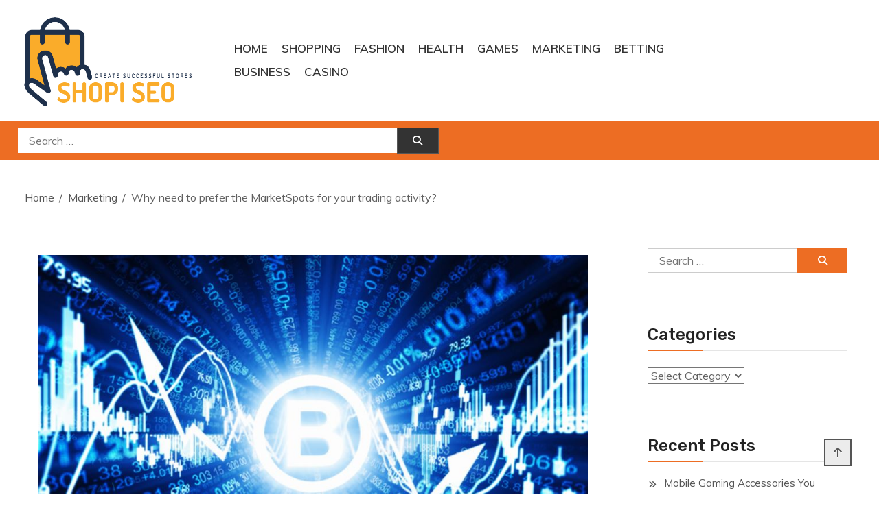

--- FILE ---
content_type: text/html; charset=UTF-8
request_url: https://shopi-seo.com/why-need-to-prefer-the-marketspots-for-your-trading-activity/
body_size: 10714
content:
<!doctype html>
<html lang="en-US">
<head>
	<meta charset="UTF-8">
	<meta name="viewport" content="width=device-width, initial-scale=1">
	<link rel="profile" href="https://gmpg.org/xfn/11">

	<title>Why need to prefer the MarketSpots for your trading activity? &#8211; Shopi SEO</title>
<meta name='robots' content='max-image-preview:large' />
	<style>img:is([sizes="auto" i], [sizes^="auto," i]) { contain-intrinsic-size: 3000px 1500px }</style>
	<link rel='dns-prefetch' href='//fonts.googleapis.com' />
<link rel="alternate" type="application/rss+xml" title="Shopi SEO &raquo; Feed" href="https://shopi-seo.com/feed/" />
<script type="text/javascript">
/* <![CDATA[ */
window._wpemojiSettings = {"baseUrl":"https:\/\/s.w.org\/images\/core\/emoji\/16.0.1\/72x72\/","ext":".png","svgUrl":"https:\/\/s.w.org\/images\/core\/emoji\/16.0.1\/svg\/","svgExt":".svg","source":{"concatemoji":"https:\/\/shopi-seo.com\/wp-includes\/js\/wp-emoji-release.min.js?ver=6.8.3"}};
/*! This file is auto-generated */
!function(s,n){var o,i,e;function c(e){try{var t={supportTests:e,timestamp:(new Date).valueOf()};sessionStorage.setItem(o,JSON.stringify(t))}catch(e){}}function p(e,t,n){e.clearRect(0,0,e.canvas.width,e.canvas.height),e.fillText(t,0,0);var t=new Uint32Array(e.getImageData(0,0,e.canvas.width,e.canvas.height).data),a=(e.clearRect(0,0,e.canvas.width,e.canvas.height),e.fillText(n,0,0),new Uint32Array(e.getImageData(0,0,e.canvas.width,e.canvas.height).data));return t.every(function(e,t){return e===a[t]})}function u(e,t){e.clearRect(0,0,e.canvas.width,e.canvas.height),e.fillText(t,0,0);for(var n=e.getImageData(16,16,1,1),a=0;a<n.data.length;a++)if(0!==n.data[a])return!1;return!0}function f(e,t,n,a){switch(t){case"flag":return n(e,"\ud83c\udff3\ufe0f\u200d\u26a7\ufe0f","\ud83c\udff3\ufe0f\u200b\u26a7\ufe0f")?!1:!n(e,"\ud83c\udde8\ud83c\uddf6","\ud83c\udde8\u200b\ud83c\uddf6")&&!n(e,"\ud83c\udff4\udb40\udc67\udb40\udc62\udb40\udc65\udb40\udc6e\udb40\udc67\udb40\udc7f","\ud83c\udff4\u200b\udb40\udc67\u200b\udb40\udc62\u200b\udb40\udc65\u200b\udb40\udc6e\u200b\udb40\udc67\u200b\udb40\udc7f");case"emoji":return!a(e,"\ud83e\udedf")}return!1}function g(e,t,n,a){var r="undefined"!=typeof WorkerGlobalScope&&self instanceof WorkerGlobalScope?new OffscreenCanvas(300,150):s.createElement("canvas"),o=r.getContext("2d",{willReadFrequently:!0}),i=(o.textBaseline="top",o.font="600 32px Arial",{});return e.forEach(function(e){i[e]=t(o,e,n,a)}),i}function t(e){var t=s.createElement("script");t.src=e,t.defer=!0,s.head.appendChild(t)}"undefined"!=typeof Promise&&(o="wpEmojiSettingsSupports",i=["flag","emoji"],n.supports={everything:!0,everythingExceptFlag:!0},e=new Promise(function(e){s.addEventListener("DOMContentLoaded",e,{once:!0})}),new Promise(function(t){var n=function(){try{var e=JSON.parse(sessionStorage.getItem(o));if("object"==typeof e&&"number"==typeof e.timestamp&&(new Date).valueOf()<e.timestamp+604800&&"object"==typeof e.supportTests)return e.supportTests}catch(e){}return null}();if(!n){if("undefined"!=typeof Worker&&"undefined"!=typeof OffscreenCanvas&&"undefined"!=typeof URL&&URL.createObjectURL&&"undefined"!=typeof Blob)try{var e="postMessage("+g.toString()+"("+[JSON.stringify(i),f.toString(),p.toString(),u.toString()].join(",")+"));",a=new Blob([e],{type:"text/javascript"}),r=new Worker(URL.createObjectURL(a),{name:"wpTestEmojiSupports"});return void(r.onmessage=function(e){c(n=e.data),r.terminate(),t(n)})}catch(e){}c(n=g(i,f,p,u))}t(n)}).then(function(e){for(var t in e)n.supports[t]=e[t],n.supports.everything=n.supports.everything&&n.supports[t],"flag"!==t&&(n.supports.everythingExceptFlag=n.supports.everythingExceptFlag&&n.supports[t]);n.supports.everythingExceptFlag=n.supports.everythingExceptFlag&&!n.supports.flag,n.DOMReady=!1,n.readyCallback=function(){n.DOMReady=!0}}).then(function(){return e}).then(function(){var e;n.supports.everything||(n.readyCallback(),(e=n.source||{}).concatemoji?t(e.concatemoji):e.wpemoji&&e.twemoji&&(t(e.twemoji),t(e.wpemoji)))}))}((window,document),window._wpemojiSettings);
/* ]]> */
</script>

<style id='wp-emoji-styles-inline-css' type='text/css'>

	img.wp-smiley, img.emoji {
		display: inline !important;
		border: none !important;
		box-shadow: none !important;
		height: 1em !important;
		width: 1em !important;
		margin: 0 0.07em !important;
		vertical-align: -0.1em !important;
		background: none !important;
		padding: 0 !important;
	}
</style>
<link rel='stylesheet' id='wp-block-library-css' href='https://shopi-seo.com/wp-includes/css/dist/block-library/style.min.css?ver=6.8.3' type='text/css' media='all' />
<style id='classic-theme-styles-inline-css' type='text/css'>
/*! This file is auto-generated */
.wp-block-button__link{color:#fff;background-color:#32373c;border-radius:9999px;box-shadow:none;text-decoration:none;padding:calc(.667em + 2px) calc(1.333em + 2px);font-size:1.125em}.wp-block-file__button{background:#32373c;color:#fff;text-decoration:none}
</style>
<style id='global-styles-inline-css' type='text/css'>
:root{--wp--preset--aspect-ratio--square: 1;--wp--preset--aspect-ratio--4-3: 4/3;--wp--preset--aspect-ratio--3-4: 3/4;--wp--preset--aspect-ratio--3-2: 3/2;--wp--preset--aspect-ratio--2-3: 2/3;--wp--preset--aspect-ratio--16-9: 16/9;--wp--preset--aspect-ratio--9-16: 9/16;--wp--preset--color--black: #000000;--wp--preset--color--cyan-bluish-gray: #abb8c3;--wp--preset--color--white: #ffffff;--wp--preset--color--pale-pink: #f78da7;--wp--preset--color--vivid-red: #cf2e2e;--wp--preset--color--luminous-vivid-orange: #ff6900;--wp--preset--color--luminous-vivid-amber: #fcb900;--wp--preset--color--light-green-cyan: #7bdcb5;--wp--preset--color--vivid-green-cyan: #00d084;--wp--preset--color--pale-cyan-blue: #8ed1fc;--wp--preset--color--vivid-cyan-blue: #0693e3;--wp--preset--color--vivid-purple: #9b51e0;--wp--preset--gradient--vivid-cyan-blue-to-vivid-purple: linear-gradient(135deg,rgba(6,147,227,1) 0%,rgb(155,81,224) 100%);--wp--preset--gradient--light-green-cyan-to-vivid-green-cyan: linear-gradient(135deg,rgb(122,220,180) 0%,rgb(0,208,130) 100%);--wp--preset--gradient--luminous-vivid-amber-to-luminous-vivid-orange: linear-gradient(135deg,rgba(252,185,0,1) 0%,rgba(255,105,0,1) 100%);--wp--preset--gradient--luminous-vivid-orange-to-vivid-red: linear-gradient(135deg,rgba(255,105,0,1) 0%,rgb(207,46,46) 100%);--wp--preset--gradient--very-light-gray-to-cyan-bluish-gray: linear-gradient(135deg,rgb(238,238,238) 0%,rgb(169,184,195) 100%);--wp--preset--gradient--cool-to-warm-spectrum: linear-gradient(135deg,rgb(74,234,220) 0%,rgb(151,120,209) 20%,rgb(207,42,186) 40%,rgb(238,44,130) 60%,rgb(251,105,98) 80%,rgb(254,248,76) 100%);--wp--preset--gradient--blush-light-purple: linear-gradient(135deg,rgb(255,206,236) 0%,rgb(152,150,240) 100%);--wp--preset--gradient--blush-bordeaux: linear-gradient(135deg,rgb(254,205,165) 0%,rgb(254,45,45) 50%,rgb(107,0,62) 100%);--wp--preset--gradient--luminous-dusk: linear-gradient(135deg,rgb(255,203,112) 0%,rgb(199,81,192) 50%,rgb(65,88,208) 100%);--wp--preset--gradient--pale-ocean: linear-gradient(135deg,rgb(255,245,203) 0%,rgb(182,227,212) 50%,rgb(51,167,181) 100%);--wp--preset--gradient--electric-grass: linear-gradient(135deg,rgb(202,248,128) 0%,rgb(113,206,126) 100%);--wp--preset--gradient--midnight: linear-gradient(135deg,rgb(2,3,129) 0%,rgb(40,116,252) 100%);--wp--preset--font-size--small: 13px;--wp--preset--font-size--medium: 20px;--wp--preset--font-size--large: 36px;--wp--preset--font-size--x-large: 42px;--wp--preset--spacing--20: 0.44rem;--wp--preset--spacing--30: 0.67rem;--wp--preset--spacing--40: 1rem;--wp--preset--spacing--50: 1.5rem;--wp--preset--spacing--60: 2.25rem;--wp--preset--spacing--70: 3.38rem;--wp--preset--spacing--80: 5.06rem;--wp--preset--shadow--natural: 6px 6px 9px rgba(0, 0, 0, 0.2);--wp--preset--shadow--deep: 12px 12px 50px rgba(0, 0, 0, 0.4);--wp--preset--shadow--sharp: 6px 6px 0px rgba(0, 0, 0, 0.2);--wp--preset--shadow--outlined: 6px 6px 0px -3px rgba(255, 255, 255, 1), 6px 6px rgba(0, 0, 0, 1);--wp--preset--shadow--crisp: 6px 6px 0px rgba(0, 0, 0, 1);}:where(.is-layout-flex){gap: 0.5em;}:where(.is-layout-grid){gap: 0.5em;}body .is-layout-flex{display: flex;}.is-layout-flex{flex-wrap: wrap;align-items: center;}.is-layout-flex > :is(*, div){margin: 0;}body .is-layout-grid{display: grid;}.is-layout-grid > :is(*, div){margin: 0;}:where(.wp-block-columns.is-layout-flex){gap: 2em;}:where(.wp-block-columns.is-layout-grid){gap: 2em;}:where(.wp-block-post-template.is-layout-flex){gap: 1.25em;}:where(.wp-block-post-template.is-layout-grid){gap: 1.25em;}.has-black-color{color: var(--wp--preset--color--black) !important;}.has-cyan-bluish-gray-color{color: var(--wp--preset--color--cyan-bluish-gray) !important;}.has-white-color{color: var(--wp--preset--color--white) !important;}.has-pale-pink-color{color: var(--wp--preset--color--pale-pink) !important;}.has-vivid-red-color{color: var(--wp--preset--color--vivid-red) !important;}.has-luminous-vivid-orange-color{color: var(--wp--preset--color--luminous-vivid-orange) !important;}.has-luminous-vivid-amber-color{color: var(--wp--preset--color--luminous-vivid-amber) !important;}.has-light-green-cyan-color{color: var(--wp--preset--color--light-green-cyan) !important;}.has-vivid-green-cyan-color{color: var(--wp--preset--color--vivid-green-cyan) !important;}.has-pale-cyan-blue-color{color: var(--wp--preset--color--pale-cyan-blue) !important;}.has-vivid-cyan-blue-color{color: var(--wp--preset--color--vivid-cyan-blue) !important;}.has-vivid-purple-color{color: var(--wp--preset--color--vivid-purple) !important;}.has-black-background-color{background-color: var(--wp--preset--color--black) !important;}.has-cyan-bluish-gray-background-color{background-color: var(--wp--preset--color--cyan-bluish-gray) !important;}.has-white-background-color{background-color: var(--wp--preset--color--white) !important;}.has-pale-pink-background-color{background-color: var(--wp--preset--color--pale-pink) !important;}.has-vivid-red-background-color{background-color: var(--wp--preset--color--vivid-red) !important;}.has-luminous-vivid-orange-background-color{background-color: var(--wp--preset--color--luminous-vivid-orange) !important;}.has-luminous-vivid-amber-background-color{background-color: var(--wp--preset--color--luminous-vivid-amber) !important;}.has-light-green-cyan-background-color{background-color: var(--wp--preset--color--light-green-cyan) !important;}.has-vivid-green-cyan-background-color{background-color: var(--wp--preset--color--vivid-green-cyan) !important;}.has-pale-cyan-blue-background-color{background-color: var(--wp--preset--color--pale-cyan-blue) !important;}.has-vivid-cyan-blue-background-color{background-color: var(--wp--preset--color--vivid-cyan-blue) !important;}.has-vivid-purple-background-color{background-color: var(--wp--preset--color--vivid-purple) !important;}.has-black-border-color{border-color: var(--wp--preset--color--black) !important;}.has-cyan-bluish-gray-border-color{border-color: var(--wp--preset--color--cyan-bluish-gray) !important;}.has-white-border-color{border-color: var(--wp--preset--color--white) !important;}.has-pale-pink-border-color{border-color: var(--wp--preset--color--pale-pink) !important;}.has-vivid-red-border-color{border-color: var(--wp--preset--color--vivid-red) !important;}.has-luminous-vivid-orange-border-color{border-color: var(--wp--preset--color--luminous-vivid-orange) !important;}.has-luminous-vivid-amber-border-color{border-color: var(--wp--preset--color--luminous-vivid-amber) !important;}.has-light-green-cyan-border-color{border-color: var(--wp--preset--color--light-green-cyan) !important;}.has-vivid-green-cyan-border-color{border-color: var(--wp--preset--color--vivid-green-cyan) !important;}.has-pale-cyan-blue-border-color{border-color: var(--wp--preset--color--pale-cyan-blue) !important;}.has-vivid-cyan-blue-border-color{border-color: var(--wp--preset--color--vivid-cyan-blue) !important;}.has-vivid-purple-border-color{border-color: var(--wp--preset--color--vivid-purple) !important;}.has-vivid-cyan-blue-to-vivid-purple-gradient-background{background: var(--wp--preset--gradient--vivid-cyan-blue-to-vivid-purple) !important;}.has-light-green-cyan-to-vivid-green-cyan-gradient-background{background: var(--wp--preset--gradient--light-green-cyan-to-vivid-green-cyan) !important;}.has-luminous-vivid-amber-to-luminous-vivid-orange-gradient-background{background: var(--wp--preset--gradient--luminous-vivid-amber-to-luminous-vivid-orange) !important;}.has-luminous-vivid-orange-to-vivid-red-gradient-background{background: var(--wp--preset--gradient--luminous-vivid-orange-to-vivid-red) !important;}.has-very-light-gray-to-cyan-bluish-gray-gradient-background{background: var(--wp--preset--gradient--very-light-gray-to-cyan-bluish-gray) !important;}.has-cool-to-warm-spectrum-gradient-background{background: var(--wp--preset--gradient--cool-to-warm-spectrum) !important;}.has-blush-light-purple-gradient-background{background: var(--wp--preset--gradient--blush-light-purple) !important;}.has-blush-bordeaux-gradient-background{background: var(--wp--preset--gradient--blush-bordeaux) !important;}.has-luminous-dusk-gradient-background{background: var(--wp--preset--gradient--luminous-dusk) !important;}.has-pale-ocean-gradient-background{background: var(--wp--preset--gradient--pale-ocean) !important;}.has-electric-grass-gradient-background{background: var(--wp--preset--gradient--electric-grass) !important;}.has-midnight-gradient-background{background: var(--wp--preset--gradient--midnight) !important;}.has-small-font-size{font-size: var(--wp--preset--font-size--small) !important;}.has-medium-font-size{font-size: var(--wp--preset--font-size--medium) !important;}.has-large-font-size{font-size: var(--wp--preset--font-size--large) !important;}.has-x-large-font-size{font-size: var(--wp--preset--font-size--x-large) !important;}
:where(.wp-block-post-template.is-layout-flex){gap: 1.25em;}:where(.wp-block-post-template.is-layout-grid){gap: 1.25em;}
:where(.wp-block-columns.is-layout-flex){gap: 2em;}:where(.wp-block-columns.is-layout-grid){gap: 2em;}
:root :where(.wp-block-pullquote){font-size: 1.5em;line-height: 1.6;}
</style>
<link rel='stylesheet' id='shopay-fonts-css' href='https://fonts.googleapis.com/css?family=Muli%3A400%2C500%2C600%2C900%7CRubik%3A500%2C700&#038;subset=latin%2Clatin-ext' type='text/css' media='all' />
<link rel='stylesheet' id='preloader-style-css' href='https://shopi-seo.com/wp-content/themes/shopay/assets/css/mt-preloader.css?ver=1.2.6' type='text/css' media='all' />
<link rel='stylesheet' id='lightslider-style-css' href='https://shopi-seo.com/wp-content/themes/shopay/assets/library/lightslider/css/lightslider.min.css?ver=1.1.3' type='text/css' media='all' />
<link rel='stylesheet' id='font-awesome-css' href='https://shopi-seo.com/wp-content/themes/shopay/assets/library/font-awesome/css/all.min.css?ver=5.10.2' type='text/css' media='all' />
<link rel='stylesheet' id='animate-css' href='https://shopi-seo.com/wp-content/themes/shopay/assets/library/animate/animate.css?ver=3.7.2' type='text/css' media='all' />
<link rel='stylesheet' id='shopay-style-css' href='https://shopi-seo.com/wp-content/themes/shopay/style.css?ver=1.2.6' type='text/css' media='all' />
<style id='shopay-style-inline-css' type='text/css'>
.sticky-sidebar-icon:hover::after,.sticky-sidebar-icon:hover::before,.sticky-sidebar-icon:focus::after,.sticky-sidebar-icon:focus::before{background:#ff8137}
.woocommerce .woocommerce-notices-wrapper a.button:hover,.woocommerce .yith-wcwl-add-button a.add_to_wishlist:after,.product-btns-wrap a.wishlist-button:after,.woocommerce ul.product_list_widget li a:hover,.woocommerce-breadcrumbs-wrapper a:hover,.breadcrumb-trail .trail-items li a:hover,.header-site-info-wrap i,#top-menu li a:hover,.sticky-sidebar-icon:hover i,.sticky-sidebar-icon:focus i,#site-navigation ul li:hover > a,#site-navigation ul li.current-menu-item > a,#site-navigation ul li.current_page_ancestor > a,#site-navigation ul li.current_page_item > a,#site-navigation ul li.current-menu-ancestor > a,#site-navigation ul li.focus>a,.main-slider-section .slick-controls,.shopay_default_posts .post-meta,#footer-site-navigation ul li:hover > a,#footer-site-navigation ul li.current-menu-item > a,#footer-site-navigation ul li.current_page_ancestor > a,#footer-site-navigation ul li.current_page_item > a,#footer-site-navigation ul li.current-menu-ancestor > a,.site-bottom-footer a:hover,#shopay-scroll-to-top:hover,.entry-footer a:hover::before,.entry-footer a:hover,li.product .star-rating span::before,.custom-preloader i,.sticky-sidebar-close i:hover,.sticky-sidebar-close:focus i,p.stars.selected a:not(.active)::before,.services-item i,.site-title a:hover,.woocommerce-MyAccount-navigation li.is-active a,#search-bar-section .shopay-cat-menu .product-categories li:hover > a,#search-bar-section .shopay-cat-menu .product-categories li > a:focus,.archive .entry-meta span a:hover,.blog .entry-meta span a:hover,.post .entry-meta > span:hover:before,.single-post .entry-meta span a:hover,#colophon a:hover,#colophon .widget a:hover,#colophon .widget a:hover:before ,.categorySlider-controls i:hover{color:#ed6d23}
.error404 .page-content .search-submit,.search-no-results .page-content .search-submit,.footer-social-media-section .follow-us-icon:hover,.reply .comment-reply-link,.woocommerce #payment #place_order:hover,.woocommerce-page #payment #place_order:hover,.woocommerce div.product form.cart .button:hover:after,.woocommerce div.product form.cart .button:hover,.woocommerce div.product .woocommerce-tabs ul.tabs li.active,.woocommerce nav.woocommerce-pagination ul li a:focus,.woocommerce nav.woocommerce-pagination ul li a:hover,.woocommerce nav.woocommerce-pagination ul li span.current,.navigation .nav-links a:hover,.bttn:hover,button,input[type='button']:hover,input[type='reset']:hover,input[type='submit']:hover,#search-bar-section,.product-btn a,.main-slider-section .slick-dots li button:hover::after,.main-slider-section .slick-dots li.slick-active button::after,.shopay_default_posts .posted-on::after,.widget-title::after,.woocommerce ul.products li.product .onsale,.woocommerce span.onsale,.shopay-image-figure-wrapper .image-title-btn-wrap button,.shopay-image-figure-wrapper .image-title-btn-wrap button:hover,.custom-preloader::after,.custom-preloader::before,.shopay-image-figure-wrapper .image-title-btn-wrap button:hover,#site-navigation ul li a .menu-item-description,.woocommerce #payment #place_order,.woocommerce-page #payment #place_order,.woocommerce #respond input#submit,.woocommerce a.button,.woocommerce button.button,.woocommerce input.button,.woocommerce #respond input#submit.alt,.woocommerce a.button.alt,.woocommerce button.button.alt,.woocommerce input.button.alt,.widget_tag_cloud .tagcloud a:hover,.widget.widget_tag_cloud a:hover{background:#ed6d23}
.shopay-slider-section .product-categories,#shopay-scroll-to-top:hover,.shopay-image-figure-wrapper .image-title-btn-wrap button:hover,#colophon,.shopay-cat-menu.deactivate-menu ,.categorySlider-controls i:hover{border-color:#ed6d23}
.main-menu-close:hover,#masthead .menu-toggle:hover,.main-menu-close:focus,#masthead .menu-toggle:focus,.shopay-cat-menu .mt-modal-close:hover,.shopay-cat-menu .mt-modal-close:focus{color:#ed6d23!important}
#site-navigation ul li a .menu-item-description:after,.woocommerce .woocommerce-info,.woocommerce .woocommerce-message{border-top-color:#ed6d23}
.woocommerce .woocommerce-message a.button:hover:after,.active a,a:hover,a:focus,a:active,.entry-cat .cat-links a:hover,.entry-cat a:hover,.entry-footer a:hover,.comment-author .fn .url:hover,.commentmetadata .comment-edit-link,#cancel-comment-reply-link,#cancel-comment-reply-link:before,.logged-in-as a,.widget a:hover,.widget a:hover::before,.widget li:hover::before,#site-navigation ul li a:hover,.cat-links a:hover,.navigation.pagination .nav-links .page-numbers.current,.navigation.pagination .nav-links a.page-numbers:hover,#footer-menu li a:hover,.entry-meta a:hover,.post-info-wrap .entry-meta a:hover,.breadcrumbs .trail-items li a:hover,.entry-title a:hover,.widget_tag_cloud .tagcloud a:hover,.woocommerce ul.products li.product .price,.woocommerce div.product p.price,.woocommerce div.product span.price,.woocommerce-loop-product__title:hover,.woocommerce .star-rating span::before,.woocommerce p.stars:hover a::before,.woocommerce a:hover{color:#ed6d23}
.page .wc-block-grid .add_to_cart_button,.page .wc-block-grid .added_to_cart,.page .wc-block-grid .wc-block-grid__product .wc-block-grid__product-onsale,.page .wc-block-featured-product .wc-block-featured-product__link .wp-block-button__link,.reply .comment-reply-link,.widget_search .search-submit,.lSSlideOuter .lSPager.lSpg > li.active a,.lSSlideOuter .lSPager.lSpg > li:hover a,.navigation .nav-links a,.bttn,input[type=button],input[type=reset],input[type=submit],.navigation .nav-links a:hover,.bttn:hover,input[type=button]:hover,input[type=reset]:hover,input[type=submit]:hover,.woocommerce #respond input#submit:hover,.woocommerce a.button:hover,.woocommerce button.button:hover,.woocommerce input.button:hover,.woocommerce #respond input#submit.alt:hover,.woocommerce a.button.alt:hover,.woocommerce button.button.alt:hover,.woocommerce input.button.alt:hover,.woocommerce #respond input#submit,.woocommerce input.button,.woocommerce #respond input#submit.alt,.woocommerce button.button.alt,.woocommerce input.button.alt,.added_to_cart.wc-forward,.product-btns-wrap a.button,.onsale,.woocommerce .widget_price_filter .ui-slider .ui-slider-range,.woocommerce .widget_price_filter .ui-slider .ui-slider-handle,.woocommerce .widget_price_filter .price_slider_amount .button:hover,.woocommerce .widget_price_filter .price_slider_amount .button,.woocommerce #respond input#submit.alt.disabled,.woocommerce #respond input#submit.alt.disabled:hover,.woocommerce #respond input#submit.alt:disabled,.woocommerce #respond input#submit.alt:disabled:hover,.woocommerce #respond input#submit.alt[disabled]:disabled,.woocommerce #respond input#submit.alt[disabled]:disabled:hover,.woocommerce a.button.alt.disabled,.woocommerce a.button.alt.disabled:hover,.woocommerce a.button.alt:disabled,.woocommerce a.button.alt:disabled:hover,.woocommerce a.button.alt[disabled]:disabled,.woocommerce a.button.alt[disabled]:disabled:hover,.woocommerce button.button.alt.disabled,.woocommerce button.button.alt.disabled:hover,.woocommerce button.button.alt:disabled,.woocommerce button.button.alt:disabled:hover,.woocommerce button.button.alt[disabled]:disabled,.woocommerce button.button.alt[disabled]:disabled:hover,.woocommerce input.button.alt.disabled,.woocommerce input.button.alt.disabled:hover,.woocommerce input.button.alt:disabled,.woocommerce input.button.alt:disabled:hover,.woocommerce input.button.alt[disabled]:disabled,.woocommerce input.button.alt[disabled]:disabled:hover{background:#ed6d23}
.footer-social-media-section .follow-us-icon:hover,.woocommerce div.product .woocommerce-tabs ul.tabs::before,.woocommerce div.product .woocommerce-tabs ul.tabs li.active,.navigation .nav-links a,.btn,button,input[type=button],input[type=reset],input[type=submit],.widget_search .search-submit,.widget_tag_cloud .tagcloud a:hover,.widget.widget_tag_cloud a:hover{border-color:#ed6d23}
.site-title,.site-description{position:absolute;clip:rect(1px,1px,1px,1px)}
</style>
<link rel='stylesheet' id='shopay-responsive-style-css' href='https://shopi-seo.com/wp-content/themes/shopay/assets/css/responsive.css?ver=1.2.6' type='text/css' media='all' />
<script type="text/javascript" src="https://shopi-seo.com/wp-includes/js/jquery/jquery.min.js?ver=3.7.1" id="jquery-core-js"></script>
<script type="text/javascript" src="https://shopi-seo.com/wp-includes/js/jquery/jquery-migrate.min.js?ver=3.4.1" id="jquery-migrate-js"></script>
<link rel="https://api.w.org/" href="https://shopi-seo.com/wp-json/" /><link rel="alternate" title="JSON" type="application/json" href="https://shopi-seo.com/wp-json/wp/v2/posts/928" /><link rel="EditURI" type="application/rsd+xml" title="RSD" href="https://shopi-seo.com/xmlrpc.php?rsd" />
<meta name="generator" content="WordPress 6.8.3" />
<link rel="canonical" href="https://shopi-seo.com/why-need-to-prefer-the-marketspots-for-your-trading-activity/" />
<link rel='shortlink' href='https://shopi-seo.com/?p=928' />
<link rel="alternate" title="oEmbed (JSON)" type="application/json+oembed" href="https://shopi-seo.com/wp-json/oembed/1.0/embed?url=https%3A%2F%2Fshopi-seo.com%2Fwhy-need-to-prefer-the-marketspots-for-your-trading-activity%2F" />
<link rel="alternate" title="oEmbed (XML)" type="text/xml+oembed" href="https://shopi-seo.com/wp-json/oembed/1.0/embed?url=https%3A%2F%2Fshopi-seo.com%2Fwhy-need-to-prefer-the-marketspots-for-your-trading-activity%2F&#038;format=xml" />
<link rel="icon" href="https://shopi-seo.com/wp-content/uploads/2023/05/cropped-Screenshot_3-removebg-preview-32x32.png" sizes="32x32" />
<link rel="icon" href="https://shopi-seo.com/wp-content/uploads/2023/05/cropped-Screenshot_3-removebg-preview-192x192.png" sizes="192x192" />
<link rel="apple-touch-icon" href="https://shopi-seo.com/wp-content/uploads/2023/05/cropped-Screenshot_3-removebg-preview-180x180.png" />
<meta name="msapplication-TileImage" content="https://shopi-seo.com/wp-content/uploads/2023/05/cropped-Screenshot_3-removebg-preview-270x270.png" />
</head>

<body class="wp-singular post-template-default single single-post postid-928 single-format-standard wp-custom-logo wp-theme-shopay site--full-width right-sidebar">
	  
        <div id="preloader-background">
            <div class="preloader-wrapper">
                <div class="custom-preloader"><i class="fab fa-opencart"></i></div>
            </div><!-- .preloader-wrapper -->
        </div><!-- #preloader-background -->
<div id="page" class="site">
	<a class="skip-link screen-reader-text" href="#content">Skip to content</a>	


<header id="masthead" class="site-header">
    <div class="mt-container">
        <div class="main-header-wrapper clearfix">
            <div class="site-branding-toggle-wrapper">
                <div class="site-branding">
                    <a href="https://shopi-seo.com/" class="custom-logo-link" rel="home"><img width="509" height="266" src="https://shopi-seo.com/wp-content/uploads/2023/05/Screenshot_3-removebg-preview.png" class="custom-logo" alt="Shopi SEO" decoding="async" fetchpriority="high" srcset="https://shopi-seo.com/wp-content/uploads/2023/05/Screenshot_3-removebg-preview.png 509w, https://shopi-seo.com/wp-content/uploads/2023/05/Screenshot_3-removebg-preview-300x157.png 300w" sizes="(max-width: 509px) 100vw, 509px" /></a>                        <p class="site-title"><a href="https://shopi-seo.com/" rel="home">Shopi SEO</a></p>
                                            <p class="site-description small-font"><a>Create Successful Stores</a></p>
                                    </div><!-- .site-branding -->

                            </div><!-- site-branding-toggle-wrapper -->
            <nav id="site-navigation" class="main-navigation clearfix">
                <button class="menu-toggle mt-modal-toggler" data-popup-content=".primary-menu-wrap" aria-controls="primary-menu" aria-expanded="false"><i class="fas fa-ellipsis-v"></i>MENU</button>
                <div class="primary-menu-wrap mt-modal-popup-content">
                    <button class="main-menu-close hide mt-modal-close" data-focus=".menu-toggle.mt-modal-toggler"><i class="far fa-window-close"></i></button>
                    <div class="menu-primary-container"><ul id="primary-menu" class="menu"><li id="menu-item-3717" class="menu-item menu-item-type-taxonomy menu-item-object-category menu-item-3717"><a href="https://shopi-seo.com/category/home/">Home</a></li>
<li id="menu-item-3718" class="menu-item menu-item-type-taxonomy menu-item-object-category menu-item-3718"><a href="https://shopi-seo.com/category/shopping/">Shopping</a></li>
<li id="menu-item-3719" class="menu-item menu-item-type-taxonomy menu-item-object-category menu-item-3719"><a href="https://shopi-seo.com/category/fashion/">Fashion</a></li>
<li id="menu-item-3720" class="menu-item menu-item-type-taxonomy menu-item-object-category menu-item-3720"><a href="https://shopi-seo.com/category/health/">Health</a></li>
<li id="menu-item-3721" class="menu-item menu-item-type-taxonomy menu-item-object-category menu-item-3721"><a href="https://shopi-seo.com/category/games/">Games</a></li>
<li id="menu-item-3722" class="menu-item menu-item-type-taxonomy menu-item-object-category current-post-ancestor current-menu-parent current-post-parent menu-item-3722"><a href="https://shopi-seo.com/category/marketing/">Marketing</a></li>
<li id="menu-item-3723" class="menu-item menu-item-type-taxonomy menu-item-object-category menu-item-3723"><a href="https://shopi-seo.com/category/betting/">Betting</a></li>
<li id="menu-item-3724" class="menu-item menu-item-type-taxonomy menu-item-object-category menu-item-3724"><a href="https://shopi-seo.com/category/business/">Business</a></li>
<li id="menu-item-3725" class="menu-item menu-item-type-taxonomy menu-item-object-category menu-item-3725"><a href="https://shopi-seo.com/category/casino/">Casino</a></li>
</ul></div>                </div><!-- .primary-menu-wrap -->
            </nav><!-- #site-navigation -->

                    </div><!-- .main-header-wrapper -->
    </div><!-- mt-container -->
</header><!-- #masthead -->

<div id="search-bar-section">
    <div class="mt-container">
        <div class="search-bar-section-wrapper clearfix">
                                <div class="header-search-form-wrap">
                        
<form role="search" method="get" class="search-form" action="https://shopi-seo.com/">
	<label>
		<span class="screen-reader-text">Search for:</span>
		<input type="search" class="search-field" placeholder="Search &hellip;" value="" name="s" />
	</label>
	<button type="submit" class="search-submit"><i class="fas fa-search"></i></button>
</form>                    </div>
            
            <div class="header-woo-links-wrap">
                            </div><!-- .header-woo-links-wrap -->
        </div><!-- .search-bar-section-wrapper -->
    </div><!-- mt-container -->
</div><!-- #search-bar-section --> 
<div role="navigation" aria-label="Breadcrumbs" class="breadcrumb-trail breadcrumbs" itemprop="breadcrumb"><div class="mt-container"><ul class="trail-items" itemscope itemtype="http://schema.org/BreadcrumbList"><meta name="numberOfItems" content="3" /><meta name="itemListOrder" content="Ascending" /><li itemprop="itemListElement" itemscope itemtype="http://schema.org/ListItem" class="trail-item trail-begin"><a href="https://shopi-seo.com/" rel="home" itemprop="item"><span itemprop="name">Home</span></a><meta itemprop="position" content="1" /></li><li itemprop="itemListElement" itemscope itemtype="http://schema.org/ListItem" class="trail-item"><a href="https://shopi-seo.com/category/marketing/" itemprop="item"><span itemprop="name">Marketing</span></a><meta itemprop="position" content="2" /></li><li itemprop="itemListElement" itemscope itemtype="http://schema.org/ListItem" class="trail-item trail-end"><span itemprop="name"><span itemprop="name">Why need to prefer the MarketSpots for your trading activity?</span></span><meta itemprop="position" content="3" /></li></ul></div></div>
	<div id="content" class="site-content">
	<div class="mt-container">	<div class="shopay-all-content-wrapper">
		<div id="primary" class="content-area">
			<main id="main" class="site-main">

			
<article id="post-928" class="has-thumbnail post-928 post type-post status-publish format-standard has-post-thumbnail hentry category-marketing tag-financial">
				<figure class="post-thumb shopay-bg-image cover-image" style="background-image:url( https://shopi-seo.com/wp-content/uploads/2020/12/Crypto-11-1.jpg )">
			</figure>
		<header class="entry-header">
		<h1 class="entry-title">Why need to prefer the MarketSpots for your trading activity?</h1>		<div class="entry-meta">
			<span class="posted-on"><a href="https://shopi-seo.com/why-need-to-prefer-the-marketspots-for-your-trading-activity/" rel="bookmark"><time class="entry-date published updated" datetime="2020-12-11T11:08:45+00:00">December 11, 2020</time></a></span><span class="byline"> By <span class="author vcard"><a class="url fn n" href="https://shopi-seo.com/author/admin/">admin</a></span></span>			<span class="cat-links">Posted in: <a href="https://shopi-seo.com/category/marketing/" rel="category tag">Marketing</a></span><span class="tags-links">Tagged in: <a href="https://shopi-seo.com/tag/financial/" rel="tag">financial</a></span>		</div><!-- .entry-meta -->
	</header><!-- .entry-header -->
	<div class="entry-content">
		<p style="text-align: justify;">With the advancement of latest technologies, it is constantly integrated into trading platforms and the brokers give a guarantee to the traders to have a simple access to the financial markets. Over the last few years, the trade markets have proven to be hypothetical that has impressed the attention of several people. The bulk impression towards online trading has led to the development of several new online brokerage firms.</p>
<p style="text-align: justify;">All you need to have to experience the online trading industry is a reliable internet connection and a computer device. Also, it is good to have a lot of choices to select from. Among several brokers, the MarketSpots is a leading broker that centralizes entire services towards the customer fulfilment. This broker provides instant access on 24/5 to the forex market, but you cannot access it on the weekends. With this broker, you can get instant execution of all your trades. Overall, this broker ensures the safety of your funds by just implementing multiple policies.</p>
<h3 style="text-align: justify;"><strong>Reasons to pick the MarketSpots for trading </strong></h3>
<p style="text-align: justify;">The MarketSpots is specialized in CFD and forex trading. Also, they provide trading with multiple other tools. In addition to, it enables you to trade with over 300 tradable assets that include crypto currencies, bonds, commodities, indices and stocks and more. In addition to these assets to trade of ETFs, CFDs and forex, this broker also provides good leverage rates for complete assets and read the <a href="https://softbuzz.org/marketspots/"><strong>MarketSpots review</strong></a> to know about them very well. You can even trade commodities like natural gas, copper, gold and several others with MarketSpots. This trading platform also provides highly redirect its trading conditions and environment. This broker has also made an effective online trader for its trading platform. However, the MarketSpots broker is not only offering you a trusted trading platform in a kind of web trader, but also provides downloadable applications for android, apple and other smart devices as well.</p>
	</div><!-- .entry-content -->

	<footer class="entry-footer">
	
	</footer><!-- .entry-footer -->
</article><!-- #post-928 -->
	<nav class="navigation post-navigation" aria-label="Posts">
		<h2 class="screen-reader-text">Post navigation</h2>
		<div class="nav-links"><div class="nav-previous"><a href="https://shopi-seo.com/smart-tips-for-becoming-better-online-casino-poker-gamer/" rel="prev">Smart Tips For Becoming Better Online Casino Poker Gamer</a></div><div class="nav-next"><a href="https://shopi-seo.com/skill-based-gamings-control-the-indian-video-gaming-scene/" rel="next">Skill-based Gamings Control The Indian Video Gaming Scene</a></div></div>
	</nav>
			</main><!-- #main -->
		</div><!-- #primary -->

		
<aside id="secondary" class="widget-area">
	<section id="search-2" class="widget widget_search">
<form role="search" method="get" class="search-form" action="https://shopi-seo.com/">
	<label>
		<span class="screen-reader-text">Search for:</span>
		<input type="search" class="search-field" placeholder="Search &hellip;" value="" name="s" />
	</label>
	<button type="submit" class="search-submit"><i class="fas fa-search"></i></button>
</form></section><section id="categories-2" class="widget widget_categories"><h2 class="widget-title">Categories</h2><form action="https://shopi-seo.com" method="get"><label class="screen-reader-text" for="cat">Categories</label><select  name='cat' id='cat' class='postform'>
	<option value='-1'>Select Category</option>
	<option class="level-0" value="2">Adult</option>
	<option class="level-0" value="3">Astrology</option>
	<option class="level-0" value="4">Automobile</option>
	<option class="level-0" value="5">Betting</option>
	<option class="level-0" value="6">Blog</option>
	<option class="level-0" value="7">Business</option>
	<option class="level-0" value="562">Bussiness</option>
	<option class="level-0" value="8">Casino</option>
	<option class="level-0" value="697">CBD</option>
	<option class="level-0" value="9">Dating</option>
	<option class="level-0" value="10">Datting</option>
	<option class="level-0" value="955">Eco Living</option>
	<option class="level-0" value="11">Education</option>
	<option class="level-0" value="12">Entertainment</option>
	<option class="level-0" value="13">Entrainement</option>
	<option class="level-0" value="14">Entrainment</option>
	<option class="level-0" value="15">Escort</option>
	<option class="level-0" value="499">Escorts</option>
	<option class="level-0" value="16">Fashion</option>
	<option class="level-0" value="17">Finance</option>
	<option class="level-0" value="18">Food</option>
	<option class="level-0" value="591">Gambing</option>
	<option class="level-0" value="19">Gambling</option>
	<option class="level-0" value="20">Game</option>
	<option class="level-0" value="21">Games</option>
	<option class="level-0" value="799">Gaming</option>
	<option class="level-0" value="22">General</option>
	<option class="level-0" value="23">Health</option>
	<option class="level-0" value="24">Home</option>
	<option class="level-0" value="25">Law</option>
	<option class="level-0" value="930">Lead Generation</option>
	<option class="level-0" value="26">Lottery</option>
	<option class="level-0" value="27">Marketing</option>
	<option class="level-0" value="28">Medical</option>
	<option class="level-0" value="934">Mobile App</option>
	<option class="level-0" value="911">Online Casino</option>
	<option class="level-0" value="858">online gambling</option>
	<option class="level-0" value="959">Personal Care</option>
	<option class="level-0" value="29">Pet</option>
	<option class="level-0" value="30">Photograph</option>
	<option class="level-0" value="31">Poker</option>
	<option class="level-0" value="32">Pokrer</option>
	<option class="level-0" value="33">Porn</option>
	<option class="level-0" value="34">Product</option>
	<option class="level-0" value="35">Products</option>
	<option class="level-0" value="36">restourant</option>
	<option class="level-0" value="37">Service</option>
	<option class="level-0" value="38">Services</option>
	<option class="level-0" value="39">Shopping</option>
	<option class="level-0" value="539">Shoppping</option>
	<option class="level-0" value="40">Slot</option>
	<option class="level-0" value="41">Slots</option>
	<option class="level-0" value="693">Social Media</option>
	<option class="level-0" value="42">Sports</option>
	<option class="level-0" value="43">Tech</option>
	<option class="level-0" value="44">Technology</option>
	<option class="level-0" value="45">Travel</option>
	<option class="level-0" value="1">Uncategorized</option>
</select>
</form><script type="text/javascript">
/* <![CDATA[ */

(function() {
	var dropdown = document.getElementById( "cat" );
	function onCatChange() {
		if ( dropdown.options[ dropdown.selectedIndex ].value > 0 ) {
			dropdown.parentNode.submit();
		}
	}
	dropdown.onchange = onCatChange;
})();

/* ]]> */
</script>
</section>
		<section id="recent-posts-2" class="widget widget_recent_entries">
		<h2 class="widget-title">Recent Posts</h2>
		<ul>
											<li>
					<a href="https://shopi-seo.com/mobile-gaming-accessories-you-actually-need/">Mobile Gaming Accessories You Actually Need</a>
									</li>
											<li>
					<a href="https://shopi-seo.com/real-player-insights-from-reddit-on-todays-best-crypto-casino-sites/">Real Player Insights from Reddit on Today’s Best Crypto Casino Sites</a>
									</li>
											<li>
					<a href="https://shopi-seo.com/reddit-accounts-marketplace-for-safe-purchases/">Reddit Accounts Marketplace for Safe Purchases</a>
									</li>
											<li>
					<a href="https://shopi-seo.com/real-time-multiplayer-modes-creating-dynamic-interactions-and-cooperative-casino-achievements/">Real-Time Multiplayer Modes Creating Dynamic Interactions And Cooperative Casino Achievements</a>
									</li>
											<li>
					<a href="https://shopi-seo.com/virtual-reality-enhancements-creating-immersive-online-sportsbook-and-casino-worlds/">Virtual Reality Enhancements Creating Immersive Online Sportsbook and Casino Worlds</a>
									</li>
					</ul>

		</section></aside><!-- #secondary -->	</div><!-- .shopay-all-content-wrapper -->
</div><!-- .mt-container -->			
	</div><!-- #content -->

	<footer id="colophon" class="site-footer">
		
<div class="footer-content-wrap">
    <div class="mt-container">
        <nav id="footer-site-navigation" class="footer-main-navigation">
                    </nav><!-- #site-navigation -->
            </div><!-- mt-container -->
</div><!-- .footer-content-wrap -->

        <div class="footer-social-media-section">
            <div class="mt-container">
                            </div><!-- mt-container -->
        </div><!-- .footer-social-media-section -->

<div class="site-bottom-footer">
    <div class="mt-container">
        <div class="site-info">
            Copyright all rights reserved by Shopi Seo            <span class="sep"> | </span>
                Theme: Shopay by <a href="https://mysterythemes.com">Mystery Themes</a>.        </div><!-- .site-info -->
            </div><!-- mt-container -->
</div><!-- .site-bottom-footer -->	</footer><!-- #colophon -->

	        <div id="shopay-scroll-to-top">
            <i class="fas fa-arrow-up"></i>
        </div><!-- #shopay-scroll-to-top -->
</div><!-- #page -->

<script type="speculationrules">
{"prefetch":[{"source":"document","where":{"and":[{"href_matches":"\/*"},{"not":{"href_matches":["\/wp-*.php","\/wp-admin\/*","\/wp-content\/uploads\/*","\/wp-content\/*","\/wp-content\/plugins\/*","\/wp-content\/themes\/shopay\/*","\/*\\?(.+)"]}},{"not":{"selector_matches":"a[rel~=\"nofollow\"]"}},{"not":{"selector_matches":".no-prefetch, .no-prefetch a"}}]},"eagerness":"conservative"}]}
</script>
<script type="text/javascript" src="https://shopi-seo.com/wp-content/themes/shopay/assets/js/mt-combine-scripts.js?ver=1.2.6" id="shopay-combine-js"></script>
<script type="text/javascript" src="https://shopi-seo.com/wp-content/themes/shopay/assets/js/navigation.js?ver=1.2.6" id="shopay-navigation-js"></script>
<script type="text/javascript" src="https://shopi-seo.com/wp-content/themes/shopay/assets/js/skip-link-focus-fix.js?ver=1.2.6" id="shopay-skip-link-focus-fix-js"></script>
<script type="text/javascript" src="https://shopi-seo.com/wp-content/themes/shopay/assets/library/sticky/jquery.sticky.min.js?ver=1.0.4" id="header-sticky-scripts-js"></script>
<script type="text/javascript" src="https://shopi-seo.com/wp-content/themes/shopay/assets/library/sticky-sidebar/theia-sticky-sidebar.min.js?ver=1.7.0" id="thia-sticky-sidebar-js"></script>
<script type="text/javascript" src="https://shopi-seo.com/wp-content/themes/shopay/assets/library/wow/wow.js?ver=1.1.3" id="shopay-wow-js"></script>
<script type="text/javascript" src="https://shopi-seo.com/wp-content/themes/shopay/assets/js/mt-custom-woocommerce.js?ver=1.2.6" id="shopay-woocommerce-js"></script>
<script type="text/javascript" id="shopay-custom-js-extra">
/* <![CDATA[ */
var shopayObject = {"sidebar_sticky":"on","header_sticky":"on","wow_option":"on"};
/* ]]> */
</script>
<script type="text/javascript" src="https://shopi-seo.com/wp-content/themes/shopay/assets/js/mt-custom-scripts.js?ver=1.2.6" id="shopay-custom-js"></script>
<script type="text/javascript" src="https://shopi-seo.com/wp-content/themes/shopay/assets/js/mt-keyboard-accessibility.js?ver=1.2.6" id="shopay-keyboard-accessibility-js"></script>

</body>
</html>

<!-- Page cached by LiteSpeed Cache 7.6.2 on 2025-11-10 17:30:37 -->